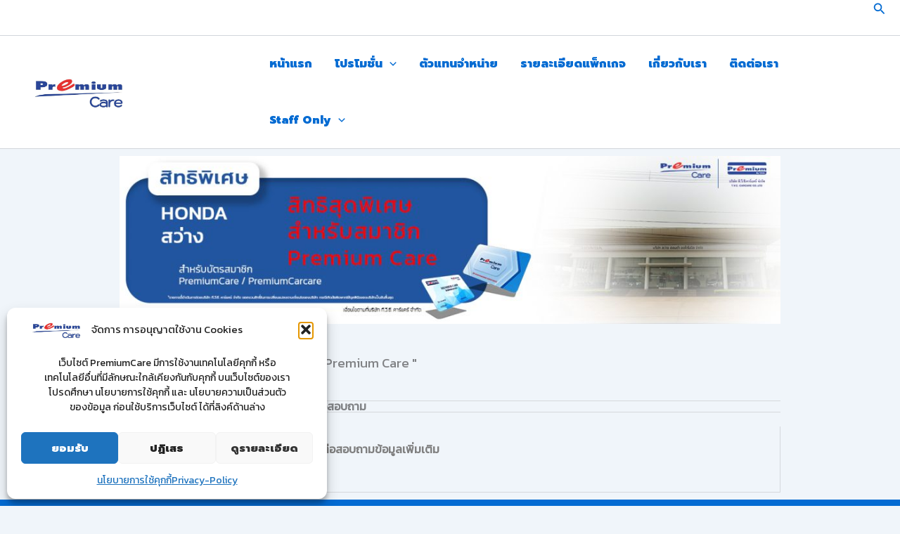

--- FILE ---
content_type: text/css
request_url: https://www.premium-care.in.th/wp-content/uploads/elementor/css/post-2050.css?ver=1769218472
body_size: 37
content:
.elementor-2050 .elementor-element.elementor-element-e4a2538 > .elementor-container{max-width:1147px;}.elementor-2050 .elementor-element.elementor-element-77c290d .elementor-tab-title, .elementor-2050 .elementor-element.elementor-element-77c290d .elementor-tab-title:before, .elementor-2050 .elementor-element.elementor-element-77c290d .elementor-tab-title:after, .elementor-2050 .elementor-element.elementor-element-77c290d .elementor-tab-content, .elementor-2050 .elementor-element.elementor-element-77c290d .elementor-tabs-content-wrapper{border-width:1px;}